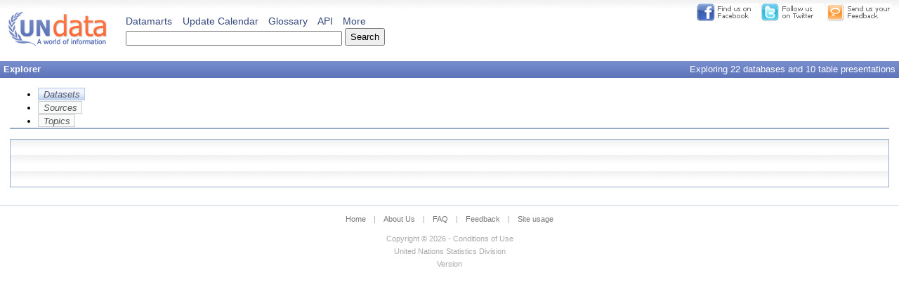

--- FILE ---
content_type: text/html; charset=utf-8
request_url: http://data.un.org/Explorer.aspx?d=UNIDO&f=tableCode%3A14%3BisicCode%3A3120
body_size: 2582
content:


<!DOCTYPE html PUBLIC "-//W3C//DTD XHTML 1.0 Transitional//EN" "http://www.w3.org/TR/xhtml1/DTD/xhtml1-transitional.dtd">

<html xmlns="http://www.w3.org/1999/xhtml" >
<head><title>
	UNdata | explorer
</title><link type="text/css" rel="stylesheet" href="_Styles/Global.css" /><link rel="shortcut icon" href="_Images/favicon.ico" /><link rel="search" type="application/opensearchdescription+xml" href="OpenSearch.xml" title="UNdata" />
    <script type="text/javascript" src="_Scripts/Ajax.js"></script>
    <script type="text/javascript" src="_Scripts/Common.js"></script>
<link type="text/css" rel="Stylesheet" href="_Styles/DataMartInfo.css" /><link type="text/css" rel="Stylesheet" href="_Styles/DataPreview.css" /><link type="text/css" rel="Stylesheet" href="_Styles/Tabs.css" /><link type="text/css" rel="Stylesheet" href="http://yui.yahooapis.com/combo?2.8.0r4/build/tabview/assets/skins/sam/tabview.css&amp;2.8.0r4/build/treeview/assets/skins/sam/treeview.css" /><link type="text/css" rel="Stylesheet" href="_Styles/Explorer.css" /><script type="text/javascript" src="_Scripts/DataMartInfo.js"></script><script type="text/javascript" src="_Scripts/PopupLibrary.js"></script><script type="text/javascript" src="_Scripts/QueryString.js"></script><script type="text/javascript" src="_Scripts/Preview.js"></script><script type="text/javascript" src="http://yui.yahooapis.com/combo?2.8.0r4/build/yahoo-dom-event/yahoo-dom-event.js&amp;2.8.0r4/build/connection/connection-min.js&amp;2.8.0r4/build/element/element-min.js&amp;2.8.0r4/build/tabview/tabview-min.js&amp;2.8.0r4/build/treeview/treeview-min.js"></script><script type="text/javascript" src="_Scripts/Explorer.js"></script><script type="text/javascript" src="_Scripts/SearchBox.js"></script><script type="text/javascript" src="_Scripts/PopupLibrary.js"></script></head>
<body>
    <a name="Top"></a>
    <div class="Container FloatWrap">
    
        <div class="TopBar">
            <a href="http://www.facebook.com/group.php?gid=128384224664"><img src="_Images/Facebook.png" alt="Find UNdata on Facebook" title="Find UNdata on Facebook" /></a>
            <a href="http://twitter.com/undata"><img src="_Images/Twitter.png" alt="Follow UNdata on Twitter" title="Follow UNdata on Twitter" /></a>
            <a href="Feedback.aspx"><img src="_Images/SendFeedback.png" alt="Please send us your feedback" title="Please send us your feedback" /></a>
        </div>
        
        <form name="aspnetForm" method="post" action="Explorer.aspx?d=UNIDO&amp;f=tableCode%3a14%3bisicCode%3a3120" id="aspnetForm">
<div>
<input type="hidden" name="boxNoFocus" id="boxNoFocus" value="true" />
<input type="hidden" name="__VIEWSTATE" id="__VIEWSTATE" value="/wEPDwULLTEwMDUyNjYzMjhkZIcFHCYJIjYzKd1cgxIG+6lvtGEK" />
</div>

<div>

	<input type="hidden" name="__VIEWSTATEGENERATOR" id="__VIEWSTATEGENERATOR" value="5C8F86F2" />
	<input type="hidden" name="__EVENTTARGET" id="__EVENTTARGET" value="" />
	<input type="hidden" name="__EVENTARGUMENT" id="__EVENTARGUMENT" value="" />
	<input type="hidden" name="__EVENTVALIDATION" id="__EVENTVALIDATION" value="/wEWAwLfh5DwBgLg4a+PAgL0of+CD95d5FeQ7IhQtpbwaxKnvf3AMJ+1" />
</div>
            <div class="Content">
                <div class="SearchHead">
                    <a href="Default.aspx"><img src="_Images/logo_small.png" alt="logo" title="United Nations Data Retrieval System" /></a>
                    <div id="ctl00_ctrlSearch_s" class="SearchBox" onkeypress="javascript:return WebForm_FireDefaultButton(event, 'ctl00_ctrlSearch_btnSearch')">
	
    <div id="ctl00_ctrlSearch_divSearchTypes" class="SearchBoxTop">
        <a href="Explorer.aspx">Datamarts</a>
        <a href="UpdateCalendar.aspx">Update Calendar</a>
        <a href="javascript:;" onclick="Redirect(this)" class="">Glossary</a>
      
        <a href="javascript:;" onclick="ShowInlinePopup('divAPI', this)" class="">API</a>
        <a href="javascript:;" onclick="ShowInlinePopup('divMore', this)" class="">More</a> 
    </div>

    <div class="GapBottom FloatWrap">
        <input name="ctl00$ctrlSearch$txtSearch" type="text" id="ctl00_ctrlSearch_txtSearch" class="SearchBox" />
        <input type="submit" name="ctl00$ctrlSearch$btnSearch" value="Search" id="ctl00_ctrlSearch_btnSearch" class="BtnSearch" />
    </div>

</div>

<div id="divMore" class="More">
    <ul>
        <li><a href="Host.aspx?Content=About">About UNdata</a></li>
        <li><a href="AdvancedSearch.aspx">Advanced search</a></li>
     
        <li><a href="Explorer.aspx">Explorer</a></li>
    </ul>
</div>

<div id="divAPI" class="More">
    <ul>
        <li><a href="Host.aspx?Content=API">Documentation</a></li>
        <li><a href="SdmxBrowser">Browse</a></li>
        <li><a href="ws">Web Service</a></li>
    </ul>
</div>

                </div>
                
                <div id="ctl00_divSearchBar" class="Clear SearchBar">
                    <div class="Left"><b>Explorer</b></div>
                    <div class="Right">Exploring 22 databases and 10 table presentations</div>
                </div>
                
                <div class="Clear">
                    
    <div class="SideMargin yui-skin-sam">
        <div id="treeTabs" class="yui-navset">
            <ul class="yui-nav">
                <li class="selected"><a href="#marts"><em>Datasets</em></a></li>
                <li><a href="#sources"><em>Sources</em></a></li>
                <li><a href="#topics"><em>Topics</em></a></li>
            </ul>
            <div class="yui-content">
                <div id="marts" class="tree"></div>
                <div id="sources" class="tree"></div>
                <div id="topics" class="tree"></div>
            </div>
        </div>
    </div>

    <script type="text/javascript">
        var treeTabs = new YAHOO.widget.TabView("treeTabs");
    </script>


                </div>
            </div>
        
<script type="text/javascript">
//<![CDATA[
var theForm = document.forms['aspnetForm'];
if (!theForm) {
    theForm = document.aspnetForm;
}
function __doPostBack(eventTarget, eventArgument) {
    if (!theForm.onsubmit || (theForm.onsubmit() != false)) {
        theForm.__EVENTTARGET.value = eventTarget;
        theForm.__EVENTARGUMENT.value = eventArgument;
        theForm.submit();
    }
}
//]]>
</script>


<script src="/WebResource.axd?d=Aau8vaOZkJbTL6IIgr7TN5098r3ry0IF6uQv5C-q-zi6gJfalZrNFUbPylH6as-OwU__tUOpQCpHMFOVkmGK-FWSOgQ1&amp;t=638313932380000000" type="text/javascript"></script>
</form>
        
        
<div class="SiteFoot">
    <div class="Links">
        <a href="Default.aspx">Home</a> | 
        <a href="Host.aspx?Content=About">About Us</a> | 
        <a href="Host.aspx?Content=FAQ">FAQ</a> | 
        <a href="Feedback.aspx">Feedback</a> | 
        <a href="Host.aspx?Content=Usage">Site usage</a>
    </div>
    <div></div>
    <div><a href="Host.aspx?Content=UNdataUse">Copyright &copy; 2026 - Conditions of Use </a><br />
    <a href="http://unstats.un.org" target="_blank">United Nations Statistics Division</a></div>
    <div><a href="History.aspx">Version </a></div>
</div>
    </div>
    <script type="text/javascript">
        var gaJsHost = (("https:" == document.location.protocol) ? "https://ssl." : "http://www.");
        document.write(unescape("%3Cscript src='" + gaJsHost + "google-analytics.com/ga.js' type='text/javascript'%3E%3C/script%3E"));
    </script>
    <script type="text/javascript">
        try {
            var pageTracker = _gat._getTracker("UA-3839409-1");
            pageTracker._initData();
            pageTracker._trackPageview();
        } catch(err) {}
    </script>    
</body>
</html>

--- FILE ---
content_type: text/css
request_url: http://data.un.org/_Styles/Explorer.css
body_size: 413
content:
#tree {
	padding: 0.5em; 
	min-height: 7em;
}

.tree {
	padding: 0.8em 1.2em;
	background: #fff url(../_Images/SegmentBack.png) repeat-x scroll center top;
}

div.yui-skin-sam .yui-navset .yui-content, .yui-skin-sam .yui-navset .yui-navset-top .yui-content {
	padding: 0em;
	background-color: #E8F2F9;
}

.ygtvfocus, .ygtvfocus .ygtvlabel, .ygtvfocus .ygtvlabel:link, .ygtvfocus .ygtvlabel:visited, .ygtvfocus .ygtvlabel:hover {
	background-color: #E8F2F9;
}

.ygtvitem, .ygtvlabel, .ygtvlabel:link, .ygtvlabel:visited, .ygtvlabel:hover {
	background-color: #fff;
}

.ygtvdepth0 {
	margin-top: 0.2em;
	background-color: #fff;
}

.martName{
	color: #333;
	font-size: 1.1em;
}

.martOwner {
	font-size: 0.9em;
	color: Green;
	margin-left: 0.5em;
	margin-right: 0.5em;
}

span.preview, span.view {
	margin-left: 0.5em;
	font-size: 0.9em;
}

img.info {
	vertical-align: middle;
	border: none;
}


--- FILE ---
content_type: application/javascript
request_url: http://data.un.org/_Scripts/Common.js
body_size: 2347
content:
/*
 * Attach an event handler to the nominated event of the target element
 */
function AttachEvent(target, eventType, handler) {
    var currentHandler = target[eventType];
    if (typeof currentHandler == 'function') {
        target[eventType] = function() {
            currentHandler();
            handler();
        }
        
    } else {
        target[eventType] = handler;
    }
}

/*
 * Open a popup window.
 */
function ShowPopup(url, width, height) {
    // IE puts the scrollbars inside the window (i.e. counts it in the width)
    if (navigator.userAgent.indexOf("MSIE") >= 0) {
        width += 18;
    }
    
    var args = "scrollbars=yes,menubar=no,height=" + height + "px,width=" + width + "px,resizable=yes,toolbar=no,location=no,status=no"    
    return window.open(url, "", args);
}

/*
 * Find an element based on the provided strings
 *
 * elementId:   Server-side id of the element to find (e.g. "txtName")
 * tagName:     The runtime tag of the element (e.g. "input")
 * elementType: The runtime value of the "type" attribute for the element,
 *              if it exists (e.g. "text")
 */
function $(elementId, tagName, elementType) {
    if (!tagName || tagName == "") {
        return document.getElementById(elementId);
        
    } else if (tagName) {
        var elements = document.getElementsByTagName(tagName, "gi");
        var typeRegex = elementType && elementType != "" ? new RegExp(elementType) : null;
        
        for (var i = 0; i < elements.length; i++) {
            if (typeRegex) {
                if (!elements[i].type || !typeRegex.exec(elements[i].type)) {
                    continue;
                }
            }
            
            if (elements[i].id && elements[i].id.indexOf(elementId) >= 0) {
                return elements[i];
            }
        }    
    }
    
    return null;
}

/*
 * Find an element by tag name and server Id
 */
function FindElement(tagName, serverId) {
    var tags = document.getElementsByTagName(tagName);
    for (var i = 0; i < tags.length; i++) {
        if (tags[i].id.indexOf(serverId) >= 0) {
            return tags[i];
        }
    }

    return null;
}

/*
 * Find an element by tag name and server Id
 */
function FindElementFromRoot(rootElement, tagName, serverId) {
    var tags = rootElement.getElementsByTagName(tagName);
    for (var i = 0; i < tags.length; i++) {
        if (tags[i].id.indexOf(serverId) >= 0) {
            return tags[i];
        }
    }

    return null;
}

/*
 * Find a sibling of the nominated element
 */
function FindSibling(element, siblingId, isRunAtServer) {
    // Loop until no more siblings are found
    for (var nextSibling = element.nextSibling; nextSibling; nextSibling = nextSibling.nextSibling) {
        // If this sibling doesn't have an Id, then go to the next one
        if (!nextSibling.id) {
            continue;
        }
        
        // For runat=server tags, we need to do an index of (as opposed to a straight compare).
        if ((!isRunAtServer && nextSibling.id == siblingId) ||
            (isRunAtServer && nextSibling.id.indexOf(siblingId) >= 0)) {
            
            return nextSibling;
        }
    }
    
    // Not found - check backwards
    for (var prevSibling = element.previousSibling; prevSibling; prevSibling = prevSibling.previousSibling) {
        // If this sibling doesn't have an Id, then go to the next one
        if (!prevSibling.id) {
            continue;
        }
        
        // For runat=server tags, we need to do an index of (as opposed to a straight compare).
        if ((!isRunAtServer && prevSibling.id == siblingId) ||
            (isRunAtServer && prevSibling.id.indexOf(siblingId) >= 0)) {
            
            return prevSibling;
        }
    }
    
    // Not found :-(
    return null;
}

/*
 * Finds the absolute position of the nominated element, and returns it as an array [x, y]
 */
function FindPosition(oElement) {
    if (oElement.offsetParent) {
        for( var posX = 0, posY = 0; oElement.offsetParent; oElement = oElement.offsetParent ) {
            posX += oElement.offsetLeft;
            posY += oElement.offsetTop;
        }
    
        return [posX, posY];

    } else {
        return [oElement.x, oElement.y];
    }
}

/*
 * Creates a query string parameter to be used to represent the nominated value
 */
function BuildQueryStringParam(paramName, value) {
    if (!value || value.length == 0) {
        return "";
    }
    
    // Convert to a string (just in case it isn't already) and then trim
    value = Trim(value.toString());
    
    // Return the query string parameter
    return value.length > 0 ? "&" + paramName + "=" + value : "";
}

/*
 * Creates an xml style parameter for the body of a request
 */
function BuildRequestParam(name, value) {
    if (value == null) {
        return "";
    }
    
    // Convert to a string (just in case it isn't already) and then trim
    value = Trim(value.toString());
    
    // Return the request parameter
    return value.length > 0
        ? "<" + name + "><![CDATA[" + value + "]]></" + name + ">\r\n"
        : "";
}

/*
 * Retrieves the value of the nominated element, or null if the element is not found or has no value.
 */
function GetElementValue(tagName, serverId, property) {
    if (!property || property == "") {
        property = "value";
    }
    
    var element = FindElement(tagName, serverId);
    return element && element[property] ? element[property] : null;
}

/*
 * Trims a string of excess spaces at the begginning and end
 */
function Trim(value) {
    // LTrim
    var startIndex, endIndex;
    for (startIndex = 0; startIndex < value.length && value.charAt(startIndex) == " "; startIndex++);
    if (startIndex == value.length) {
        return "";
    }

    // RTrim
    for (var endIndex = value.length - 1; endIndex > startIndex && value.charAt(endIndex) == " "; endIndex--);
    return value.substring(startIndex, endIndex + 1);
}

/*
 * Toggle a panel's visibility
 */
function TogglePanel(panelId) {
    var panel = document.getElementById(panelId);
    var isVisible = panel.className && panel.className.match(/Hide/i);
    
    SetPanelVisible(panelId, isVisible);
}

/*
 * Set a panel to be visible or invisible
 */
function SetPanelVisible(panelId, isVisible) {
    var panel = document.getElementById(panelId);
    
    var className = panel.className;
    
    var currentRegex = isVisible ? /Hide/i : /Show/i;
    var updatedRegex = isVisible ? /Show/i : /Hide/i;
    var updatedClass = isVisible ? "Show" : "Hide";

    if (className && className.match(currentRegex)) {
        panel.className = className.replace(currentRegex, updatedClass);
        
    } else if (className && !className.match(updatedRegex)) {
        panel.className += " " + updatedClass;
    }

}


/*
 * Get a message box of the nominated type
 */
function BuildMessageBox(messageText, messageBoxType) {
    var backgroundColor = "#CFE6CF";
    var borderColor = "#598059";
    
    switch (messageBoxType.toLowerCase()) {
        case "confirm":
            backgroundColor = "#cfc";
            borderColor = "#191";
            break;
            
        case "warning":
            backgroundColor = "#FFFFBF";
            borderColor = "#777";
            break;
            
        case "error":
            backgroundColor = "#FFBFBF";
            borderColor = "#FF8080";
            break;
    }
    
    var style="border:solid 1px " + borderColor + ";background-color:" + backgroundColor + ";padding:10px;margin:10px;";
    return "<div style=\"" + style + "\">" + messageText + "</div>";
}


/*
* Toggle visibility
*/

function ToggleVisibility(id) {
    var e = document.getElementById(id);
    if (e.style.display == 'block')
        e.style.display = 'none';
    else
        e.style.display = 'block';
}


--- FILE ---
content_type: application/javascript
request_url: http://data.un.org/_Scripts/Explorer.js
body_size: 5578
content:
var cancelBranchToggle = false;

function ExplorerTree(type, autoHighlight) {
    this.type = type;
    this.autoHighlight = autoHighlight;
    var tree;

    var requestHandler = "Handlers/ExplorerHandler.ashx";

    function loadNodeData(node, onLoadComplete) {
        //prepare our callback object
        var callback = {
            success: function(response) {
                YAHOO.log("Node retrieval was successful.", "info", "explorerTree");
                var responseData = eval("(" + response.responseText + ")");
                append(responseData.Nodes, node);
                response.argument.onLoadComplete();
            },

            failure: function(response) {
                YAHOO.log("Failed to retrieve tree nodes from handler.", "error", "explorerTree");
                response.argument.onLoadComplete();
            },

            argument: {
                "node": node,
                "onLoadComplete": onLoadComplete
            },

            timeout: 20000 // 20 seconds -- a couple of data sources have large amounts of tree data and thus long-ish timeout is necessary
        };

        var url = requestHandler + "?" + node.requestParameters;
        YAHOO.log("Attempting to connect to: " + url, "info", "explorerTree");
        YAHOO.util.Connect.asyncRequest("GET", url, callback);
    }

    function buildTree() {
        tree = new YAHOO.widget.TreeView(type);

        tree.subscribe("clickEvent", function(event, node) {
            if (cancelBranchToggle) {
                cancelBranchToggle = false;
                return false;
            }
        });

        tree.subscribe("expandComplete", function(node) {
            if (node.highlightTargetNode) {
                node.highlightTargetNode();
            }
        });

        var root = tree.getRoot();
        root.requestParameters = "t=" + type;
        loadNodeData(root, function() {
            applyDynamicLoadFunction(root);
            tree.render();
            if (autoHighlight) {
                highlightNodeFromQueryString();
            }
        });
    }

    function append(nodes, toNode) {
        if ((nodes) && (nodes.length)) {
            //Result is an array if more than one result, string otherwise
            if (YAHOO.lang.isArray(nodes)) {
                YAHOO.log("Creating nodes from array", "info", "explorerTree");
                for (var i = 0, j = nodes.length; i < j; i++) {
                    var node = appendTreeNodeAndChildren(nodes[i], toNode);
                }
            } else {
                //there is only one result; comes as string:
                YAHOO.log("Creating node from string", "info", "explorerTree");
                var node = appendTreeNodeAndChildren(nodes, toNode);
            }
        }
    }

    function appendTreeNodeAndChildren(node, parentNode) {
        var treeNode = new YAHOO.widget.TextNode(node, parentNode);
        append(node.childNodes, treeNode);
        return treeNode;
    }

    function applyDynamicLoadFunction(node) {
        if (!node) {
            return;
        }

        if (!node.children || node.children.length == 0) {
            node.requestParameters = "m=" + node.data.martId;
            node.setDynamicLoad(loadNodeData, 1);
            if (node.nextSibling) {
                applyDynamicLoadFunction(node.nextSibling);
            } else {
                applyDynamicLoadFunction(node.parent.nextSibling);
            }
        }

        applyDynamicLoadFunction(node.children[0]);
    }

    function getNodes(martId, dataFilter) {
        if (!martId) {
            return;
        }

        var selector;

        if (dataFilter) {
            selector = function(node) {
                return node.data.dataFilter == dataFilter && node.data.martId == martId;
            };
        } else {
            selector = function(node) {
                return node.data.martId == martId;
            };
        }

        return tree.getNodesBy(selector);
    }

    function expandTreeTo(node) {
        if (!node) {
            return;
        }

        expandTreeTo(node.parent);
        node.expand();
    }

    function highlightNodeFromQueryString() {
        var martId = QueryString("d");
        var dataFilter = QueryString("f");

        if (!martId) {
            return;
        }

        var martNodes = getNodes(martId);

        // Expand & highlight node
        if (martNodes && martNodes.length > 0) {
            martNodes[0].highlightTargetNode = function() {
                if (!dataFilter) {
                    this.focus();
                } else {
                    var dataNodes = getNodes(martId, dataFilter);
                    if (dataNodes) {
                        for (i = 0, j = dataNodes.length; i < j; i++) {
                            expandTreeTo(dataNodes[i]);
                            dataNodes[i].focus();
                        }
                    }
                }
            };
            martNodes[0].expand();
        }
    }

    return {
        init: function() {
            buildTree();
        }
    }
}

var martTree = new ExplorerTree("marts", true);
var sourcesTree = new ExplorerTree("sources");
var topicsTree = new ExplorerTree("topics");

YAHOO.util.Event.onDOMReady(martTree.init);
YAHOO.util.Event.onDOMReady(sourcesTree.init);
YAHOO.util.Event.onDOMReady(topicsTree.init);
